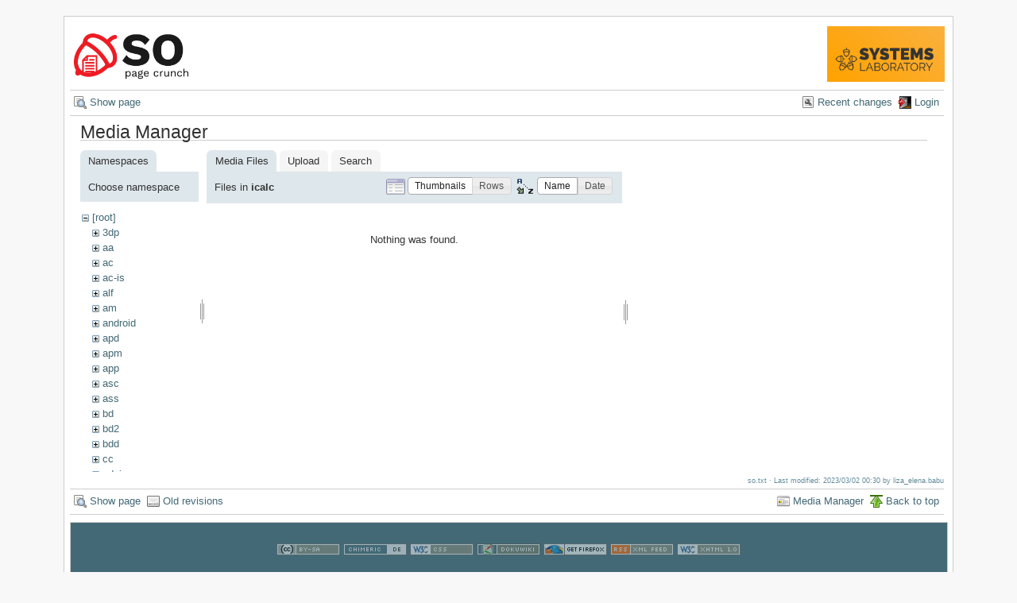

--- FILE ---
content_type: text/html; charset=utf-8
request_url: https://ocw.cs.pub.ro/courses/so?ns=icalc&tab_files=files&do=media&tab_details=view&image=ewis%3Acursuri%3Aproject.pdf
body_size: 3761
content:

    

    <!DOCTYPE html PUBLIC "-//W3C//DTD XHTML 1.0 Transitional//EN"
 "http://www.w3.org/TR/xhtml1/DTD/xhtml1-transitional.dtd">
<html xmlns="http://www.w3.org/1999/xhtml" xml:lang="en"
 lang="en" dir="ltr">
<head>
  <meta http-equiv="Content-Type" content="text/html; charset=utf-8" />
  <title>
    Sisteme de Operare    [CS Open CourseWare]
  </title>

  <meta name="generator" content="DokuWiki"/>
<meta name="robots" content="noindex,nofollow"/>
<link rel="search" type="application/opensearchdescription+xml" href="/courses/lib/exe/opensearch.php" title="CS Open CourseWare"/>
<link rel="start" href="/courses/"/>
<link rel="alternate" type="application/rss+xml" title="Recent Changes" href="/courses/feed.php"/>
<link rel="alternate" type="application/rss+xml" title="Current Namespace" href="/courses/feed.php?mode=list&amp;ns="/>
<link rel="alternate" type="text/html" title="Plain HTML" href="/courses/_export/xhtml/so"/>
<link rel="stylesheet" type="text/css" href="/courses/lib/exe/css.php?t=arctic&amp;tseed=1759224715"/>
<script type="text/javascript">/*<![CDATA[*/var NS='';var JSINFO = {"id":"so","namespace":"","isadmin":0,"isauth":0};
/*!]]>*/</script>
<script type="text/javascript" charset="utf-8" src="/courses/lib/exe/js.php?tseed=1759224715"></script>
<script type="text/x-mathjax-config">/*<![CDATA[*/MathJax.Hub.Config({
    tex2jax: {
        inlineMath: [ ["$","$"], ["\\(","\\)"] ],
        displayMath: [ ["$$","$$"], ["\\[","\\]"] ],
        processEscapes: true
    }
});
/*!]]>*/</script>
<script type="text/javascript" charset="utf-8" src="//cdn.mathjax.org/mathjax/latest/MathJax.js?config=TeX-AMS_HTML"></script>
<script type="text/javascript">/*<![CDATA[*/
var gaJsHost = (("https:" == document.location.protocol) ? "https://ssl." : "http://www.");
document.write(unescape("%3Cscript src='" + gaJsHost + "google-analytics.com/ga.js' type='text/javascript'%3E%3C/script%3E"));
		  
/*!]]>*/</script>
<script type="text/javascript">/*<![CDATA[*/
var pageTracker = _gat._getTracker("UA-38383934-1");
pageTracker._initData();
pageTracker._trackPageview();
		  
/*!]]>*/</script>

  <link rel="shortcut icon" href="/courses/lib/tpl/arctic/images/favicon.ico" />

  
</head>
<body>
<div id="wrapper" class='media'>
  <div class="dokuwiki">

    
    <div class="stylehead">
      <div class="header">
        <div class="pagename">
          <a href="/courses/so/"><img height="70" src="/courses//res/sigla_so.png"/> </a>        </div>
        <div class="logo">
          <a style="color: #AAA !important;" href="/courses/systems/"/><img height="70" src="/courses/res/systems.png" name="dokuwiki__top"/></a>        </div>
      </div>
    
       
      <div class="breadcrumbs">
              </div>
      
            </div>

                  <div class="bar" id="bar__top">
        <div class="bar-left">
          <a href="/courses/so"  class="action show" accesskey="v" rel="nofollow" title="Show page [V]">Show page</a>        </div>
        <div class="bar-right">
          <a href="/courses/so?do=recent"  class="action recent" accesskey="r" rel="nofollow" title="Recent changes [R]">Recent changes</a><a href="/courses/so?do=login&amp;sectok=3dfb71cd6423c2b5b5133fd9319a46dc"  class="action login" rel="nofollow" title="Login">Login</a>        </div>
    </div>
        
    
    
    
              <div class="page">
          <div id="mediamanager__page">
<h1>Media Manager</h1>
<div class="panel namespaces">
<h2>Namespaces</h2>
<div class="panelHeader">Choose namespace</div>
<div class="panelContent" id="media__tree">

<ul class="idx">
<li class="media level0 open"><img src="/courses/lib/images/minus.gif" alt="−" /><div class="li"><a href="/courses/so?ns=&amp;tab_files=files&amp;do=media&amp;tab_details=view&amp;image=ewis%3Acursuri%3Aproject.pdf" class="idx_dir">[root]</a></div>
<ul class="idx">
<li class="media level1 closed"><img src="/courses/lib/images/plus.gif" alt="+" /><div class="li"><a href="/courses/so?ns=3dp&amp;tab_files=files&amp;do=media&amp;tab_details=view&amp;image=ewis%3Acursuri%3Aproject.pdf" class="idx_dir">3dp</a></div></li>
<li class="media level1 closed"><img src="/courses/lib/images/plus.gif" alt="+" /><div class="li"><a href="/courses/so?ns=aa&amp;tab_files=files&amp;do=media&amp;tab_details=view&amp;image=ewis%3Acursuri%3Aproject.pdf" class="idx_dir">aa</a></div></li>
<li class="media level1 closed"><img src="/courses/lib/images/plus.gif" alt="+" /><div class="li"><a href="/courses/so?ns=ac&amp;tab_files=files&amp;do=media&amp;tab_details=view&amp;image=ewis%3Acursuri%3Aproject.pdf" class="idx_dir">ac</a></div></li>
<li class="media level1 closed"><img src="/courses/lib/images/plus.gif" alt="+" /><div class="li"><a href="/courses/so?ns=ac-is&amp;tab_files=files&amp;do=media&amp;tab_details=view&amp;image=ewis%3Acursuri%3Aproject.pdf" class="idx_dir">ac-is</a></div></li>
<li class="media level1 closed"><img src="/courses/lib/images/plus.gif" alt="+" /><div class="li"><a href="/courses/so?ns=alf&amp;tab_files=files&amp;do=media&amp;tab_details=view&amp;image=ewis%3Acursuri%3Aproject.pdf" class="idx_dir">alf</a></div></li>
<li class="media level1 closed"><img src="/courses/lib/images/plus.gif" alt="+" /><div class="li"><a href="/courses/so?ns=am&amp;tab_files=files&amp;do=media&amp;tab_details=view&amp;image=ewis%3Acursuri%3Aproject.pdf" class="idx_dir">am</a></div></li>
<li class="media level1 closed"><img src="/courses/lib/images/plus.gif" alt="+" /><div class="li"><a href="/courses/so?ns=android&amp;tab_files=files&amp;do=media&amp;tab_details=view&amp;image=ewis%3Acursuri%3Aproject.pdf" class="idx_dir">android</a></div></li>
<li class="media level1 closed"><img src="/courses/lib/images/plus.gif" alt="+" /><div class="li"><a href="/courses/so?ns=apd&amp;tab_files=files&amp;do=media&amp;tab_details=view&amp;image=ewis%3Acursuri%3Aproject.pdf" class="idx_dir">apd</a></div></li>
<li class="media level1 closed"><img src="/courses/lib/images/plus.gif" alt="+" /><div class="li"><a href="/courses/so?ns=apm&amp;tab_files=files&amp;do=media&amp;tab_details=view&amp;image=ewis%3Acursuri%3Aproject.pdf" class="idx_dir">apm</a></div></li>
<li class="media level1 closed"><img src="/courses/lib/images/plus.gif" alt="+" /><div class="li"><a href="/courses/so?ns=app&amp;tab_files=files&amp;do=media&amp;tab_details=view&amp;image=ewis%3Acursuri%3Aproject.pdf" class="idx_dir">app</a></div></li>
<li class="media level1 closed"><img src="/courses/lib/images/plus.gif" alt="+" /><div class="li"><a href="/courses/so?ns=asc&amp;tab_files=files&amp;do=media&amp;tab_details=view&amp;image=ewis%3Acursuri%3Aproject.pdf" class="idx_dir">asc</a></div></li>
<li class="media level1 closed"><img src="/courses/lib/images/plus.gif" alt="+" /><div class="li"><a href="/courses/so?ns=ass&amp;tab_files=files&amp;do=media&amp;tab_details=view&amp;image=ewis%3Acursuri%3Aproject.pdf" class="idx_dir">ass</a></div></li>
<li class="media level1 closed"><img src="/courses/lib/images/plus.gif" alt="+" /><div class="li"><a href="/courses/so?ns=bd&amp;tab_files=files&amp;do=media&amp;tab_details=view&amp;image=ewis%3Acursuri%3Aproject.pdf" class="idx_dir">bd</a></div></li>
<li class="media level1 closed"><img src="/courses/lib/images/plus.gif" alt="+" /><div class="li"><a href="/courses/so?ns=bd2&amp;tab_files=files&amp;do=media&amp;tab_details=view&amp;image=ewis%3Acursuri%3Aproject.pdf" class="idx_dir">bd2</a></div></li>
<li class="media level1 closed"><img src="/courses/lib/images/plus.gif" alt="+" /><div class="li"><a href="/courses/so?ns=bdd&amp;tab_files=files&amp;do=media&amp;tab_details=view&amp;image=ewis%3Acursuri%3Aproject.pdf" class="idx_dir">bdd</a></div></li>
<li class="media level1 closed"><img src="/courses/lib/images/plus.gif" alt="+" /><div class="li"><a href="/courses/so?ns=cc&amp;tab_files=files&amp;do=media&amp;tab_details=view&amp;image=ewis%3Acursuri%3Aproject.pdf" class="idx_dir">cc</a></div></li>
<li class="media level1 closed"><img src="/courses/lib/images/plus.gif" alt="+" /><div class="li"><a href="/courses/so?ns=cdci&amp;tab_files=files&amp;do=media&amp;tab_details=view&amp;image=ewis%3Acursuri%3Aproject.pdf" class="idx_dir">cdci</a></div></li>
<li class="media level1 closed"><img src="/courses/lib/images/plus.gif" alt="+" /><div class="li"><a href="/courses/so?ns=cns&amp;tab_files=files&amp;do=media&amp;tab_details=view&amp;image=ewis%3Acursuri%3Aproject.pdf" class="idx_dir">cns</a></div></li>
<li class="media level1 closed"><img src="/courses/lib/images/plus.gif" alt="+" /><div class="li"><a href="/courses/so?ns=cpl&amp;tab_files=files&amp;do=media&amp;tab_details=view&amp;image=ewis%3Acursuri%3Aproject.pdf" class="idx_dir">cpl</a></div></li>
<li class="media level1 closed"><img src="/courses/lib/images/plus.gif" alt="+" /><div class="li"><a href="/courses/so?ns=cpl-atm&amp;tab_files=files&amp;do=media&amp;tab_details=view&amp;image=ewis%3Acursuri%3Aproject.pdf" class="idx_dir">cpl-atm</a></div></li>
<li class="media level1 closed"><img src="/courses/lib/images/plus.gif" alt="+" /><div class="li"><a href="/courses/so?ns=cplatm&amp;tab_files=files&amp;do=media&amp;tab_details=view&amp;image=ewis%3Acursuri%3Aproject.pdf" class="idx_dir">cplatm</a></div></li>
<li class="media level1 closed"><img src="/courses/lib/images/plus.gif" alt="+" /><div class="li"><a href="/courses/so?ns=dapm&amp;tab_files=files&amp;do=media&amp;tab_details=view&amp;image=ewis%3Acursuri%3Aproject.pdf" class="idx_dir">dapm</a></div></li>
<li class="media level1 closed"><img src="/courses/lib/images/plus.gif" alt="+" /><div class="li"><a href="/courses/so?ns=devops&amp;tab_files=files&amp;do=media&amp;tab_details=view&amp;image=ewis%3Acursuri%3Aproject.pdf" class="idx_dir">devops</a></div></li>
<li class="media level1 closed"><img src="/courses/lib/images/plus.gif" alt="+" /><div class="li"><a href="/courses/so?ns=dsm&amp;tab_files=files&amp;do=media&amp;tab_details=view&amp;image=ewis%3Acursuri%3Aproject.pdf" class="idx_dir">dsm</a></div></li>
<li class="media level1 closed"><img src="/courses/lib/images/plus.gif" alt="+" /><div class="li"><a href="/courses/so?ns=dss&amp;tab_files=files&amp;do=media&amp;tab_details=view&amp;image=ewis%3Acursuri%3Aproject.pdf" class="idx_dir">dss</a></div></li>
<li class="media level1 closed"><img src="/courses/lib/images/plus.gif" alt="+" /><div class="li"><a href="/courses/so?ns=eap&amp;tab_files=files&amp;do=media&amp;tab_details=view&amp;image=ewis%3Acursuri%3Aproject.pdf" class="idx_dir">eap</a></div></li>
<li class="media level1 closed"><img src="/courses/lib/images/plus.gif" alt="+" /><div class="li"><a href="/courses/so?ns=egc&amp;tab_files=files&amp;do=media&amp;tab_details=view&amp;image=ewis%3Acursuri%3Aproject.pdf" class="idx_dir">egc</a></div></li>
<li class="media level1 closed"><img src="/courses/lib/images/plus.gif" alt="+" /><div class="li"><a href="/courses/so?ns=eim&amp;tab_files=files&amp;do=media&amp;tab_details=view&amp;image=ewis%3Acursuri%3Aproject.pdf" class="idx_dir">eim</a></div></li>
<li class="media level1 closed"><img src="/courses/lib/images/plus.gif" alt="+" /><div class="li"><a href="/courses/so?ns=ep&amp;tab_files=files&amp;do=media&amp;tab_details=view&amp;image=ewis%3Acursuri%3Aproject.pdf" class="idx_dir">ep</a></div></li>
<li class="media level1 closed"><img src="/courses/lib/images/plus.gif" alt="+" /><div class="li"><a href="/courses/so?ns=ewis&amp;tab_files=files&amp;do=media&amp;tab_details=view&amp;image=ewis%3Acursuri%3Aproject.pdf" class="idx_dir">ewis</a></div></li>
<li class="media level1 closed"><img src="/courses/lib/images/plus.gif" alt="+" /><div class="li"><a href="/courses/so?ns=fob&amp;tab_files=files&amp;do=media&amp;tab_details=view&amp;image=ewis%3Acursuri%3Aproject.pdf" class="idx_dir">fob</a></div></li>
<li class="media level1 closed"><img src="/courses/lib/images/plus.gif" alt="+" /><div class="li"><a href="/courses/so?ns=fss&amp;tab_files=files&amp;do=media&amp;tab_details=view&amp;image=ewis%3Acursuri%3Aproject.pdf" class="idx_dir">fss</a></div></li>
<li class="media level1 closed"><img src="/courses/lib/images/plus.gif" alt="+" /><div class="li"><a href="/courses/so?ns=gp&amp;tab_files=files&amp;do=media&amp;tab_details=view&amp;image=ewis%3Acursuri%3Aproject.pdf" class="idx_dir">gp</a></div></li>
<li class="media level1 closed"><img src="/courses/lib/images/plus.gif" alt="+" /><div class="li"><a href="/courses/so?ns=gsr&amp;tab_files=files&amp;do=media&amp;tab_details=view&amp;image=ewis%3Acursuri%3Aproject.pdf" class="idx_dir">gsr</a></div></li>
<li class="media level1 closed"><img src="/courses/lib/images/plus.gif" alt="+" /><div class="li"><a href="/courses/so?ns=help&amp;tab_files=files&amp;do=media&amp;tab_details=view&amp;image=ewis%3Acursuri%3Aproject.pdf" class="idx_dir">help</a></div></li>
<li class="media level1 closed"><img src="/courses/lib/images/plus.gif" alt="+" /><div class="li"><a href="/courses/so?ns=ic&amp;tab_files=files&amp;do=media&amp;tab_details=view&amp;image=ewis%3Acursuri%3Aproject.pdf" class="idx_dir">ic</a></div></li>
<li class="media level1 open"><img src="/courses/lib/images/minus.gif" alt="−" /><div class="li"><a href="/courses/so?ns=icalc&amp;tab_files=files&amp;do=media&amp;tab_details=view&amp;image=ewis%3Acursuri%3Aproject.pdf" class="idx_dir">icalc</a></div></li>
<li class="media level1 closed"><img src="/courses/lib/images/plus.gif" alt="+" /><div class="li"><a href="/courses/so?ns=idp&amp;tab_files=files&amp;do=media&amp;tab_details=view&amp;image=ewis%3Acursuri%3Aproject.pdf" class="idx_dir">idp</a></div></li>
<li class="media level1 closed"><img src="/courses/lib/images/plus.gif" alt="+" /><div class="li"><a href="/courses/so?ns=ihs&amp;tab_files=files&amp;do=media&amp;tab_details=view&amp;image=ewis%3Acursuri%3Aproject.pdf" class="idx_dir">ihs</a></div></li>
<li class="media level1 closed"><img src="/courses/lib/images/plus.gif" alt="+" /><div class="li"><a href="/courses/so?ns=ii&amp;tab_files=files&amp;do=media&amp;tab_details=view&amp;image=ewis%3Acursuri%3Aproject.pdf" class="idx_dir">ii</a></div></li>
<li class="media level1 closed"><img src="/courses/lib/images/plus.gif" alt="+" /><div class="li"><a href="/courses/so?ns=info2&amp;tab_files=files&amp;do=media&amp;tab_details=view&amp;image=ewis%3Acursuri%3Aproject.pdf" class="idx_dir">info2</a></div></li>
<li class="media level1 closed"><img src="/courses/lib/images/plus.gif" alt="+" /><div class="li"><a href="/courses/so?ns=iocla-bkp&amp;tab_files=files&amp;do=media&amp;tab_details=view&amp;image=ewis%3Acursuri%3Aproject.pdf" class="idx_dir">iocla-bkp</a></div></li>
<li class="media level1 closed"><img src="/courses/lib/images/plus.gif" alt="+" /><div class="li"><a href="/courses/so?ns=iot&amp;tab_files=files&amp;do=media&amp;tab_details=view&amp;image=ewis%3Acursuri%3Aproject.pdf" class="idx_dir">iot</a></div></li>
<li class="media level1 closed"><img src="/courses/lib/images/plus.gif" alt="+" /><div class="li"><a href="/courses/so?ns=iot2015&amp;tab_files=files&amp;do=media&amp;tab_details=view&amp;image=ewis%3Acursuri%3Aproject.pdf" class="idx_dir">iot2015</a></div></li>
<li class="media level1 closed"><img src="/courses/lib/images/plus.gif" alt="+" /><div class="li"><a href="/courses/so?ns=iot2016&amp;tab_files=files&amp;do=media&amp;tab_details=view&amp;image=ewis%3Acursuri%3Aproject.pdf" class="idx_dir">iot2016</a></div></li>
<li class="media level1 closed"><img src="/courses/lib/images/plus.gif" alt="+" /><div class="li"><a href="/courses/so?ns=iotcluj&amp;tab_files=files&amp;do=media&amp;tab_details=view&amp;image=ewis%3Acursuri%3Aproject.pdf" class="idx_dir">iotcluj</a></div></li>
<li class="media level1 closed"><img src="/courses/lib/images/plus.gif" alt="+" /><div class="li"><a href="/courses/so?ns=iotcluj2016&amp;tab_files=files&amp;do=media&amp;tab_details=view&amp;image=ewis%3Acursuri%3Aproject.pdf" class="idx_dir">iotcluj2016</a></div></li>
<li class="media level1 closed"><img src="/courses/lib/images/plus.gif" alt="+" /><div class="li"><a href="/courses/so?ns=iothings&amp;tab_files=files&amp;do=media&amp;tab_details=view&amp;image=ewis%3Acursuri%3Aproject.pdf" class="idx_dir">iothings</a></div></li>
<li class="media level1 closed"><img src="/courses/lib/images/plus.gif" alt="+" /><div class="li"><a href="/courses/so?ns=iotiasi&amp;tab_files=files&amp;do=media&amp;tab_details=view&amp;image=ewis%3Acursuri%3Aproject.pdf" class="idx_dir">iotiasi</a></div></li>
<li class="media level1 closed"><img src="/courses/lib/images/plus.gif" alt="+" /><div class="li"><a href="/courses/so?ns=ipg&amp;tab_files=files&amp;do=media&amp;tab_details=view&amp;image=ewis%3Acursuri%3Aproject.pdf" class="idx_dir">ipg</a></div></li>
<li class="media level1 closed"><img src="/courses/lib/images/plus.gif" alt="+" /><div class="li"><a href="/courses/so?ns=irva&amp;tab_files=files&amp;do=media&amp;tab_details=view&amp;image=ewis%3Acursuri%3Aproject.pdf" class="idx_dir">irva</a></div></li>
<li class="media level1 closed"><img src="/courses/lib/images/plus.gif" alt="+" /><div class="li"><a href="/courses/so?ns=isc&amp;tab_files=files&amp;do=media&amp;tab_details=view&amp;image=ewis%3Acursuri%3Aproject.pdf" class="idx_dir">isc</a></div></li>
<li class="media level1 closed"><img src="/courses/lib/images/plus.gif" alt="+" /><div class="li"><a href="/courses/so?ns=isi&amp;tab_files=files&amp;do=media&amp;tab_details=view&amp;image=ewis%3Acursuri%3Aproject.pdf" class="idx_dir">isi</a></div></li>
<li class="media level1 closed"><img src="/courses/lib/images/plus.gif" alt="+" /><div class="li"><a href="/courses/so?ns=isrm&amp;tab_files=files&amp;do=media&amp;tab_details=view&amp;image=ewis%3Acursuri%3Aproject.pdf" class="idx_dir">isrm</a></div></li>
<li class="media level1 closed"><img src="/courses/lib/images/plus.gif" alt="+" /><div class="li"><a href="/courses/so?ns=lfa&amp;tab_files=files&amp;do=media&amp;tab_details=view&amp;image=ewis%3Acursuri%3Aproject.pdf" class="idx_dir">lfa</a></div></li>
<li class="media level1 closed"><img src="/courses/lib/images/plus.gif" alt="+" /><div class="li"><a href="/courses/so?ns=lkd&amp;tab_files=files&amp;do=media&amp;tab_details=view&amp;image=ewis%3Acursuri%3Aproject.pdf" class="idx_dir">lkd</a></div></li>
<li class="media level1 closed"><img src="/courses/lib/images/plus.gif" alt="+" /><div class="li"><a href="/courses/so?ns=mentors&amp;tab_files=files&amp;do=media&amp;tab_details=view&amp;image=ewis%3Acursuri%3Aproject.pdf" class="idx_dir">mentors</a></div></li>
<li class="media level1 closed"><img src="/courses/lib/images/plus.gif" alt="+" /><div class="li"><a href="/courses/so?ns=mn&amp;tab_files=files&amp;do=media&amp;tab_details=view&amp;image=ewis%3Acursuri%3Aproject.pdf" class="idx_dir">mn</a></div></li>
<li class="media level1 closed"><img src="/courses/lib/images/plus.gif" alt="+" /><div class="li"><a href="/courses/so?ns=moby&amp;tab_files=files&amp;do=media&amp;tab_details=view&amp;image=ewis%3Acursuri%3Aproject.pdf" class="idx_dir">moby</a></div></li>
<li class="media level1 closed"><img src="/courses/lib/images/plus.gif" alt="+" /><div class="li"><a href="/courses/so?ns=mps&amp;tab_files=files&amp;do=media&amp;tab_details=view&amp;image=ewis%3Acursuri%3Aproject.pdf" class="idx_dir">mps</a></div></li>
<li class="media level1 closed"><img src="/courses/lib/images/plus.gif" alt="+" /><div class="li"><a href="/courses/so?ns=mpsit&amp;tab_files=files&amp;do=media&amp;tab_details=view&amp;image=ewis%3Acursuri%3Aproject.pdf" class="idx_dir">mpsit</a></div></li>
<li class="media level1 closed"><img src="/courses/lib/images/plus.gif" alt="+" /><div class="li"><a href="/courses/so?ns=ndk&amp;tab_files=files&amp;do=media&amp;tab_details=view&amp;image=ewis%3Acursuri%3Aproject.pdf" class="idx_dir">ndk</a></div></li>
<li class="media level1 closed"><img src="/courses/lib/images/plus.gif" alt="+" /><div class="li"><a href="/courses/so?ns=osp&amp;tab_files=files&amp;do=media&amp;tab_details=view&amp;image=ewis%3Acursuri%3Aproject.pdf" class="idx_dir">osp</a></div></li>
<li class="media level1 closed"><img src="/courses/lib/images/plus.gif" alt="+" /><div class="li"><a href="/courses/so?ns=pa&amp;tab_files=files&amp;do=media&amp;tab_details=view&amp;image=ewis%3Acursuri%3Aproject.pdf" class="idx_dir">pa</a></div></li>
<li class="media level1 closed"><img src="/courses/lib/images/plus.gif" alt="+" /><div class="li"><a href="/courses/so?ns=patr&amp;tab_files=files&amp;do=media&amp;tab_details=view&amp;image=ewis%3Acursuri%3Aproject.pdf" class="idx_dir">patr</a></div></li>
<li class="media level1 closed"><img src="/courses/lib/images/plus.gif" alt="+" /><div class="li"><a href="/courses/so?ns=pc&amp;tab_files=files&amp;do=media&amp;tab_details=view&amp;image=ewis%3Acursuri%3Aproject.pdf" class="idx_dir">pc</a></div></li>
<li class="media level1 closed"><img src="/courses/lib/images/plus.gif" alt="+" /><div class="li"><a href="/courses/so?ns=pclp2&amp;tab_files=files&amp;do=media&amp;tab_details=view&amp;image=ewis%3Acursuri%3Aproject.pdf" class="idx_dir">pclp2</a></div></li>
<li class="media level1 closed"><img src="/courses/lib/images/plus.gif" alt="+" /><div class="li"><a href="/courses/so?ns=pet&amp;tab_files=files&amp;do=media&amp;tab_details=view&amp;image=ewis%3Acursuri%3Aproject.pdf" class="idx_dir">pet</a></div></li>
<li class="media level1 closed"><img src="/courses/lib/images/plus.gif" alt="+" /><div class="li"><a href="/courses/so?ns=pgapi&amp;tab_files=files&amp;do=media&amp;tab_details=view&amp;image=ewis%3Acursuri%3Aproject.pdf" class="idx_dir">pgapi</a></div></li>
<li class="media level1 closed"><img src="/courses/lib/images/plus.gif" alt="+" /><div class="li"><a href="/courses/so?ns=pjv&amp;tab_files=files&amp;do=media&amp;tab_details=view&amp;image=ewis%3Acursuri%3Aproject.pdf" class="idx_dir">pjv</a></div></li>
<li class="media level1 closed"><img src="/courses/lib/images/plus.gif" alt="+" /><div class="li"><a href="/courses/so?ns=pl&amp;tab_files=files&amp;do=media&amp;tab_details=view&amp;image=ewis%3Acursuri%3Aproject.pdf" class="idx_dir">pl</a></div></li>
<li class="media level1 closed"><img src="/courses/lib/images/plus.gif" alt="+" /><div class="li"><a href="/courses/so?ns=pm&amp;tab_files=files&amp;do=media&amp;tab_details=view&amp;image=ewis%3Acursuri%3Aproject.pdf" class="idx_dir">pm</a></div></li>
<li class="media level1 closed"><img src="/courses/lib/images/plus.gif" alt="+" /><div class="li"><a href="/courses/so?ns=poo&amp;tab_files=files&amp;do=media&amp;tab_details=view&amp;image=ewis%3Acursuri%3Aproject.pdf" class="idx_dir">poo</a></div></li>
<li class="media level1 closed"><img src="/courses/lib/images/plus.gif" alt="+" /><div class="li"><a href="/courses/so?ns=poo-ca-cd&amp;tab_files=files&amp;do=media&amp;tab_details=view&amp;image=ewis%3Acursuri%3Aproject.pdf" class="idx_dir">poo-ca-cd</a></div></li>
<li class="media level1 closed"><img src="/courses/lib/images/plus.gif" alt="+" /><div class="li"><a href="/courses/so?ns=poo-is&amp;tab_files=files&amp;do=media&amp;tab_details=view&amp;image=ewis%3Acursuri%3Aproject.pdf" class="idx_dir">poo-is</a></div></li>
<li class="media level1 closed"><img src="/courses/lib/images/plus.gif" alt="+" /><div class="li"><a href="/courses/so?ns=poo-is-ab&amp;tab_files=files&amp;do=media&amp;tab_details=view&amp;image=ewis%3Acursuri%3Aproject.pdf" class="idx_dir">poo-is-ab</a></div></li>
<li class="media level1 closed"><img src="/courses/lib/images/plus.gif" alt="+" /><div class="li"><a href="/courses/so?ns=pp&amp;tab_files=files&amp;do=media&amp;tab_details=view&amp;image=ewis%3Acursuri%3Aproject.pdf" class="idx_dir">pp</a></div></li>
<li class="media level1 closed"><img src="/courses/lib/images/plus.gif" alt="+" /><div class="li"><a href="/courses/so?ns=pr&amp;tab_files=files&amp;do=media&amp;tab_details=view&amp;image=ewis%3Acursuri%3Aproject.pdf" class="idx_dir">pr</a></div></li>
<li class="media level1 closed"><img src="/courses/lib/images/plus.gif" alt="+" /><div class="li"><a href="/courses/so?ns=priot&amp;tab_files=files&amp;do=media&amp;tab_details=view&amp;image=ewis%3Acursuri%3Aproject.pdf" class="idx_dir">priot</a></div></li>
<li class="media level1 closed"><img src="/courses/lib/images/plus.gif" alt="+" /><div class="li"><a href="/courses/so?ns=prnp&amp;tab_files=files&amp;do=media&amp;tab_details=view&amp;image=ewis%3Acursuri%3Aproject.pdf" class="idx_dir">prnp</a></div></li>
<li class="media level1 closed"><img src="/courses/lib/images/plus.gif" alt="+" /><div class="li"><a href="/courses/so?ns=programare&amp;tab_files=files&amp;do=media&amp;tab_details=view&amp;image=ewis%3Acursuri%3Aproject.pdf" class="idx_dir">programare</a></div></li>
<li class="media level1 closed"><img src="/courses/lib/images/plus.gif" alt="+" /><div class="li"><a href="/courses/so?ns=programare-cc&amp;tab_files=files&amp;do=media&amp;tab_details=view&amp;image=ewis%3Acursuri%3Aproject.pdf" class="idx_dir">programare-cc</a></div></li>
<li class="media level1 closed"><img src="/courses/lib/images/plus.gif" alt="+" /><div class="li"><a href="/courses/so?ns=ps&amp;tab_files=files&amp;do=media&amp;tab_details=view&amp;image=ewis%3Acursuri%3Aproject.pdf" class="idx_dir">ps</a></div></li>
<li class="media level1 closed"><img src="/courses/lib/images/plus.gif" alt="+" /><div class="li"><a href="/courses/so?ns=pw&amp;tab_files=files&amp;do=media&amp;tab_details=view&amp;image=ewis%3Acursuri%3Aproject.pdf" class="idx_dir">pw</a></div></li>
<li class="media level1 closed"><img src="/courses/lib/images/plus.gif" alt="+" /><div class="li"><a href="/courses/so?ns=rl&amp;tab_files=files&amp;do=media&amp;tab_details=view&amp;image=ewis%3Acursuri%3Aproject.pdf" class="idx_dir">rl</a></div></li>
<li class="media level1 closed"><img src="/courses/lib/images/plus.gif" alt="+" /><div class="li"><a href="/courses/so?ns=saisp&amp;tab_files=files&amp;do=media&amp;tab_details=view&amp;image=ewis%3Acursuri%3Aproject.pdf" class="idx_dir">saisp</a></div></li>
<li class="media level1 closed"><img src="/courses/lib/images/plus.gif" alt="+" /><div class="li"><a href="/courses/so?ns=sasc&amp;tab_files=files&amp;do=media&amp;tab_details=view&amp;image=ewis%3Acursuri%3Aproject.pdf" class="idx_dir">sasc</a></div></li>
<li class="media level1 closed"><img src="/courses/lib/images/plus.gif" alt="+" /><div class="li"><a href="/courses/so?ns=scgc&amp;tab_files=files&amp;do=media&amp;tab_details=view&amp;image=ewis%3Acursuri%3Aproject.pdf" class="idx_dir">scgc</a></div></li>
<li class="media level1 closed"><img src="/courses/lib/images/plus.gif" alt="+" /><div class="li"><a href="/courses/so?ns=scr&amp;tab_files=files&amp;do=media&amp;tab_details=view&amp;image=ewis%3Acursuri%3Aproject.pdf" class="idx_dir">scr</a></div></li>
<li class="media level1 closed"><img src="/courses/lib/images/plus.gif" alt="+" /><div class="li"><a href="/courses/so?ns=sd-ca&amp;tab_files=files&amp;do=media&amp;tab_details=view&amp;image=ewis%3Acursuri%3Aproject.pdf" class="idx_dir">sd-ca</a></div></li>
<li class="media level1 closed"><img src="/courses/lib/images/plus.gif" alt="+" /><div class="li"><a href="/courses/so?ns=sda-aa&amp;tab_files=files&amp;do=media&amp;tab_details=view&amp;image=ewis%3Acursuri%3Aproject.pdf" class="idx_dir">sda-aa</a></div></li>
<li class="media level1 closed"><img src="/courses/lib/images/plus.gif" alt="+" /><div class="li"><a href="/courses/so?ns=sda-ab&amp;tab_files=files&amp;do=media&amp;tab_details=view&amp;image=ewis%3Acursuri%3Aproject.pdf" class="idx_dir">sda-ab</a></div></li>
<li class="media level1 closed"><img src="/courses/lib/images/plus.gif" alt="+" /><div class="li"><a href="/courses/so?ns=sde&amp;tab_files=files&amp;do=media&amp;tab_details=view&amp;image=ewis%3Acursuri%3Aproject.pdf" class="idx_dir">sde</a></div></li>
<li class="media level1 closed"><img src="/courses/lib/images/plus.gif" alt="+" /><div class="li"><a href="/courses/so?ns=sde2&amp;tab_files=files&amp;do=media&amp;tab_details=view&amp;image=ewis%3Acursuri%3Aproject.pdf" class="idx_dir">sde2</a></div></li>
<li class="media level1 closed"><img src="/courses/lib/images/plus.gif" alt="+" /><div class="li"><a href="/courses/so?ns=se&amp;tab_files=files&amp;do=media&amp;tab_details=view&amp;image=ewis%3Acursuri%3Aproject.pdf" class="idx_dir">se</a></div></li>
<li class="media level1 closed"><img src="/courses/lib/images/plus.gif" alt="+" /><div class="li"><a href="/courses/so?ns=seh&amp;tab_files=files&amp;do=media&amp;tab_details=view&amp;image=ewis%3Acursuri%3Aproject.pdf" class="idx_dir">seh</a></div></li>
<li class="media level1 closed"><img src="/courses/lib/images/plus.gif" alt="+" /><div class="li"><a href="/courses/so?ns=si&amp;tab_files=files&amp;do=media&amp;tab_details=view&amp;image=ewis%3Acursuri%3Aproject.pdf" class="idx_dir">si</a></div></li>
<li class="media level1 closed"><img src="/courses/lib/images/plus.gif" alt="+" /><div class="li"><a href="/courses/so?ns=smd&amp;tab_files=files&amp;do=media&amp;tab_details=view&amp;image=ewis%3Acursuri%3Aproject.pdf" class="idx_dir">smd</a></div></li>
<li class="media level1 closed"><img src="/courses/lib/images/plus.gif" alt="+" /><div class="li"><a href="/courses/so?ns=so&amp;tab_files=files&amp;do=media&amp;tab_details=view&amp;image=ewis%3Acursuri%3Aproject.pdf" class="idx_dir">so</a></div></li>
<li class="media level1 closed"><img src="/courses/lib/images/plus.gif" alt="+" /><div class="li"><a href="/courses/so?ns=so-etti&amp;tab_files=files&amp;do=media&amp;tab_details=view&amp;image=ewis%3Acursuri%3Aproject.pdf" class="idx_dir">so-etti</a></div></li>
<li class="media level1 closed"><img src="/courses/lib/images/plus.gif" alt="+" /><div class="li"><a href="/courses/so?ns=so2&amp;tab_files=files&amp;do=media&amp;tab_details=view&amp;image=ewis%3Acursuri%3Aproject.pdf" class="idx_dir">so2</a></div></li>
<li class="media level1 closed"><img src="/courses/lib/images/plus.gif" alt="+" /><div class="li"><a href="/courses/so?ns=soc&amp;tab_files=files&amp;do=media&amp;tab_details=view&amp;image=ewis%3Acursuri%3Aproject.pdf" class="idx_dir">soc</a></div></li>
<li class="media level1 closed"><img src="/courses/lib/images/plus.gif" alt="+" /><div class="li"><a href="/courses/so?ns=sred&amp;tab_files=files&amp;do=media&amp;tab_details=view&amp;image=ewis%3Acursuri%3Aproject.pdf" class="idx_dir">sred</a></div></li>
<li class="media level1 closed"><img src="/courses/lib/images/plus.gif" alt="+" /><div class="li"><a href="/courses/so?ns=ss&amp;tab_files=files&amp;do=media&amp;tab_details=view&amp;image=ewis%3Acursuri%3Aproject.pdf" class="idx_dir">ss</a></div></li>
<li class="media level1 closed"><img src="/courses/lib/images/plus.gif" alt="+" /><div class="li"><a href="/courses/so?ns=tsc&amp;tab_files=files&amp;do=media&amp;tab_details=view&amp;image=ewis%3Acursuri%3Aproject.pdf" class="idx_dir">tsc</a></div></li>
<li class="media level1 closed"><img src="/courses/lib/images/plus.gif" alt="+" /><div class="li"><a href="/courses/so?ns=uso&amp;tab_files=files&amp;do=media&amp;tab_details=view&amp;image=ewis%3Acursuri%3Aproject.pdf" class="idx_dir">uso</a></div></li>
<li class="media level1 closed"><img src="/courses/lib/images/plus.gif" alt="+" /><div class="li"><a href="/courses/so?ns=uso-ac&amp;tab_files=files&amp;do=media&amp;tab_details=view&amp;image=ewis%3Acursuri%3Aproject.pdf" class="idx_dir">uso-ac</a></div></li>
<li class="media level1 closed"><img src="/courses/lib/images/plus.gif" alt="+" /><div class="li"><a href="/courses/so?ns=vdvac&amp;tab_files=files&amp;do=media&amp;tab_details=view&amp;image=ewis%3Acursuri%3Aproject.pdf" class="idx_dir">vdvac</a></div></li>
<li class="media level1 closed"><img src="/courses/lib/images/plus.gif" alt="+" /><div class="li"><a href="/courses/so?ns=vss&amp;tab_files=files&amp;do=media&amp;tab_details=view&amp;image=ewis%3Acursuri%3Aproject.pdf" class="idx_dir">vss</a></div></li>
<li class="media level1 closed"><img src="/courses/lib/images/plus.gif" alt="+" /><div class="li"><a href="/courses/so?ns=wiki&amp;tab_files=files&amp;do=media&amp;tab_details=view&amp;image=ewis%3Acursuri%3Aproject.pdf" class="idx_dir">wiki</a></div></li>
</ul></li>
</ul>
</div>
</div>
<div class="panel filelist">
<h2 class="a11y">Media Files</h2>
<ul class="tabs">
<li><strong>Media Files</strong></li>
<li><a href="/courses/so?tab_files=upload&amp;do=media&amp;tab_details=view&amp;image=ewis%3Acursuri%3Aproject.pdf&amp;ns=icalc">Upload</a></li>
<li><a href="/courses/so?tab_files=search&amp;do=media&amp;tab_details=view&amp;image=ewis%3Acursuri%3Aproject.pdf&amp;ns=icalc">Search</a></li>
</ul>
<div class="panelHeader">
<h3>Files in <strong>icalc</strong></h3>
<form class="options" method="get" action="/courses/so" accept-charset="utf-8"><div class="no">
<input type="hidden" name="do" value="media" /><input type="hidden" name="tab_files" value="files" /><input type="hidden" name="tab_details" value="view" /><input type="hidden" name="image" value="ewis:cursuri:project.pdf" /><input type="hidden" name="ns" value="icalc" /><ul>
<li class="listType"><label class="thumbs" for="listType__thumbs"><input type="radio" id="listType__thumbs" name="list" value="thumbs" checked="checked" /> <span>Thumbnails</span></label>
<label class="rows" for="listType__rows"><input type="radio" id="listType__rows" name="list" value="rows" /> <span>Rows</span></label>
</li>
<li class="sortBy"><label class="name" for="sortBy__name"><input type="radio" id="sortBy__name" name="sort" value="name" checked="checked" /> <span>Name</span></label>
<label class="date" for="sortBy__date"><input type="radio" id="sortBy__date" name="sort" value="date" /> <span>Date</span></label>
</li>
<li><input type="submit" value="Apply" class="button" />
</li>
</ul>
</div></form>
</div>
<div class="panelContent">
<div class="nothing">Nothing was found.</div>
</div>
</div>
<div class="panel file">
<h2 class="a11y">File</h2>
</div>
</div>

 
        </div> 
      
    
      <div class="stylefoot">
        <div class="meta">
          <div class="user">
                    </div>
          <div class="doc">
          so.txt · Last modified: 2023/03/02 00:30 by liza_elena.babu          </div>
        </div>
      </div>

    <div class="clearer"></div>

    
                <div class="bar" id="bar__bottom">
      <div class="bar-left">
        <a href="/courses/so"  class="action show" accesskey="v" rel="nofollow" title="Show page [V]">Show page</a><a href="/courses/so?do=revisions"  class="action revs" accesskey="o" rel="nofollow" title="Old revisions [O]">Old revisions</a>      </div>
      <div class="bar-right">
        <a href="/courses/so?do=media&amp;ns="  class="action media" rel="nofollow" title="Media Manager">Media Manager</a><a href="#dokuwiki__top"  class="action top" accesskey="t" rel="nofollow" title="Back to top [T]">Back to top</a>      </div>
    </div>
    <div class="clearer"></div>
            
    <div align="center" class="footerinc">
  <div class="license"><a href="http://creativecommons.org/licenses/by-sa/3.0/" rel="license"><img src="/courses/lib/images/license/button/cc-by-sa.png" alt="CC Attribution-Share Alike 3.0 Unported" /></a></div>
  <a target="_blank" href="http://www.chimeric.de" title="www.chimeric.de"><img src="/courses/lib/tpl/arctic/images/button-chimeric-de.png" width="80" height="15" alt="www.chimeric.de" border="0" /></a>

  <a target="_blank" href="http://jigsaw.w3.org/css-validator/check/referer" title="Valid CSS"><img src="/courses/lib/tpl/arctic/images/button-css.png" width="80" height="15" alt="Valid CSS" border="0" /></a>

  <a target="_blank" href="http://wiki.splitbrain.org/wiki:dokuwiki" title="Driven by DokuWiki"><img src="/courses/lib/tpl/arctic/images/button-dw.png" width="80" height="15" alt="Driven by DokuWiki" border="0" /></a>

  <a target="_blank" href="http://www.firefox-browser.de" title="do yourself a favour and use a real browser - get firefox"><img src="/courses/lib/tpl/arctic/images/button-firefox.png" width="80" height="15" alt="do yourself a favour and use a real browser - get firefox!!" border="0" /></a>
  
  <a target="_blank" href="/courses/feed.php" title="Recent changes RSS feed"><img src="/courses/lib/tpl/arctic/images/button-rss.png" width="80" height="15" alt="Recent changes RSS feed" border="0" /></a>

  <a target="_blank" href="http://validator.w3.org/check/referer" title="Valid XHTML 1.0"><img src="/courses/lib/tpl/arctic/images/button-xhtml.png" width="80" height="15" alt="Valid XHTML 1.0" border="0" /></a>
</div>

  </div>
</div>

<div class="no"><img src="/courses/lib/exe/indexer.php?id=so&amp;1768759694" width="2" height="1" alt="" /></div>
</body>
</html>
